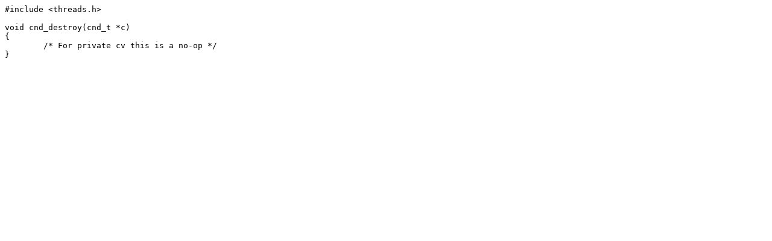

--- FILE ---
content_type: text/plain; charset=UTF-8
request_url: https://git.musl-libc.org/cgit/musl/plain/src/thread/cnd_destroy.c?id=126f58b2f44a0ba730831a6a4fef8daf85d9a601
body_size: -29
content:
#include <threads.h>

void cnd_destroy(cnd_t *c)
{
	/* For private cv this is a no-op */
}
